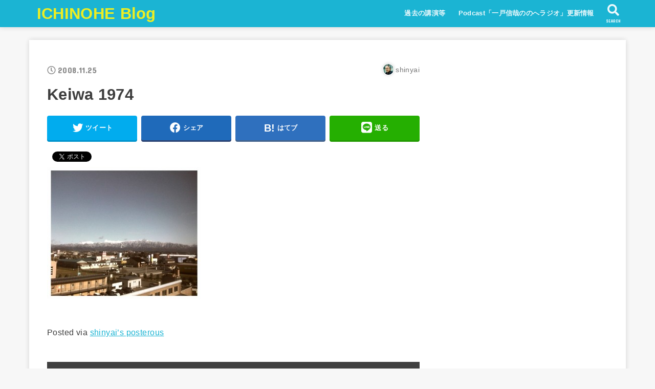

--- FILE ---
content_type: text/html; charset=UTF-8
request_url: https://shinyai.com/2008/11/26/%E6%95%AC%E5%92%8C%E5%AD%A6%E5%9C%92%E5%A4%A7%E5%AD%A6%E3%81%8C%E3%80%8174%E5%B9%B4%E3%81%AB%E3%81%AF%E3%81%99%E3%81%A7%E3%81%AB%E5%AD%98%E5%9C%A8%E3%81%97%E3%81%A6%E3%81%84%E3%81%9F%E3%82%88%E3%81%86/keiwa-1974/
body_size: 19562
content:
<!doctype html>
<html dir="ltr"  prefix="og: http://ogp.me/ns#">

<head>
<meta charset="utf-8">
<meta http-equiv="X-UA-Compatible" content="IE=edge">
<meta name="HandheldFriendly" content="True">
<meta name="MobileOptimized" content="320">
<meta name="viewport" content="width=device-width, initial-scale=1"/>

<link rel="pingback" href="https://shinyai.com/xmlrpc.php">

<title>Keiwa 1974 | ICHINOHE Blog</title>

		<!-- All in One SEO 4.9.3 - aioseo.com -->
	<meta name="description" content="Posted via shinyai&#039;s posterous" />
	<meta name="robots" content="max-image-preview:large" />
	<meta name="author" content="shinyai"/>
	<link rel="canonical" href="https://shinyai.com/2008/11/26/%e6%95%ac%e5%92%8c%e5%ad%a6%e5%9c%92%e5%a4%a7%e5%ad%a6%e3%81%8c%e3%80%8174%e5%b9%b4%e3%81%ab%e3%81%af%e3%81%99%e3%81%a7%e3%81%ab%e5%ad%98%e5%9c%a8%e3%81%97%e3%81%a6%e3%81%84%e3%81%9f%e3%82%88%e3%81%86/keiwa-1974/" />
	<meta name="generator" content="All in One SEO (AIOSEO) 4.9.3" />
		<meta property="og:locale" content="ja_JP" />
		<meta property="og:site_name" content="ICHINOHE Blog" />
		<meta property="og:type" content="article" />
		<meta property="og:title" content="Keiwa 1974 | ICHINOHE Blog" />
		<meta property="og:description" content="Posted via shinyai&#039;s posterous" />
		<meta property="og:url" content="https://shinyai.com/2008/11/26/%e6%95%ac%e5%92%8c%e5%ad%a6%e5%9c%92%e5%a4%a7%e5%ad%a6%e3%81%8c%e3%80%8174%e5%b9%b4%e3%81%ab%e3%81%af%e3%81%99%e3%81%a7%e3%81%ab%e5%ad%98%e5%9c%a8%e3%81%97%e3%81%a6%e3%81%84%e3%81%9f%e3%82%88%e3%81%86/keiwa-1974/" />
		<meta property="og:image" content="https://shinyai.com/wp-content/uploads/2013/03/Keiwa-1974.jpg" />
		<meta property="og:image:secure_url" content="https://shinyai.com/wp-content/uploads/2013/03/Keiwa-1974.jpg" />
		<meta property="og:image:width" content="800" />
		<meta property="og:image:height" content="689" />
		<meta property="article:published_time" content="2013-03-25T19:12:18+00:00" />
		<meta property="article:modified_time" content="2013-03-25T19:12:18+00:00" />
		<meta name="twitter:card" content="summary" />
		<meta name="twitter:title" content="Keiwa 1974 | ICHINOHE Blog" />
		<meta name="twitter:description" content="Posted via shinyai&#039;s posterous" />
		<meta name="twitter:image" content="https://shinyai.com/wp-content/uploads/2013/03/Keiwa-1974.jpg" />
		<!-- All in One SEO -->

<link rel='dns-prefetch' href='//ajax.googleapis.com' />
<link rel='dns-prefetch' href='//fonts.googleapis.com' />
<link rel='dns-prefetch' href='//use.fontawesome.com' />
<link rel='dns-prefetch' href='//www.googletagmanager.com' />
<link rel="alternate" type="application/rss+xml" title="ICHINOHE Blog &raquo; フィード" href="https://shinyai.com/feed/" />
<link rel="alternate" type="application/rss+xml" title="ICHINOHE Blog &raquo; コメントフィード" href="https://shinyai.com/comments/feed/" />
<link rel="alternate" type="application/rss+xml" title="ICHINOHE Blog &raquo; Keiwa 1974 のコメントのフィード" href="https://shinyai.com/2008/11/26/%e6%95%ac%e5%92%8c%e5%ad%a6%e5%9c%92%e5%a4%a7%e5%ad%a6%e3%81%8c%e3%80%8174%e5%b9%b4%e3%81%ab%e3%81%af%e3%81%99%e3%81%a7%e3%81%ab%e5%ad%98%e5%9c%a8%e3%81%97%e3%81%a6%e3%81%84%e3%81%9f%e3%82%88%e3%81%86/keiwa-1974/feed/" />
<link rel="alternate" title="oEmbed (JSON)" type="application/json+oembed" href="https://shinyai.com/wp-json/oembed/1.0/embed?url=https%3A%2F%2Fshinyai.com%2F2008%2F11%2F26%2F%25e6%2595%25ac%25e5%2592%258c%25e5%25ad%25a6%25e5%259c%2592%25e5%25a4%25a7%25e5%25ad%25a6%25e3%2581%258c%25e3%2580%258174%25e5%25b9%25b4%25e3%2581%25ab%25e3%2581%25af%25e3%2581%2599%25e3%2581%25a7%25e3%2581%25ab%25e5%25ad%2598%25e5%259c%25a8%25e3%2581%2597%25e3%2581%25a6%25e3%2581%2584%25e3%2581%259f%25e3%2582%2588%25e3%2581%2586%2Fkeiwa-1974%2F" />
<link rel="alternate" title="oEmbed (XML)" type="text/xml+oembed" href="https://shinyai.com/wp-json/oembed/1.0/embed?url=https%3A%2F%2Fshinyai.com%2F2008%2F11%2F26%2F%25e6%2595%25ac%25e5%2592%258c%25e5%25ad%25a6%25e5%259c%2592%25e5%25a4%25a7%25e5%25ad%25a6%25e3%2581%258c%25e3%2580%258174%25e5%25b9%25b4%25e3%2581%25ab%25e3%2581%25af%25e3%2581%2599%25e3%2581%25a7%25e3%2581%25ab%25e5%25ad%2598%25e5%259c%25a8%25e3%2581%2597%25e3%2581%25a6%25e3%2581%2584%25e3%2581%259f%25e3%2582%2588%25e3%2581%2586%2Fkeiwa-1974%2F&#038;format=xml" />
<style id='wp-img-auto-sizes-contain-inline-css' type='text/css'>
img:is([sizes=auto i],[sizes^="auto," i]){contain-intrinsic-size:3000px 1500px}
/*# sourceURL=wp-img-auto-sizes-contain-inline-css */
</style>
<style id='wp-emoji-styles-inline-css' type='text/css'>

	img.wp-smiley, img.emoji {
		display: inline !important;
		border: none !important;
		box-shadow: none !important;
		height: 1em !important;
		width: 1em !important;
		margin: 0 0.07em !important;
		vertical-align: -0.1em !important;
		background: none !important;
		padding: 0 !important;
	}
/*# sourceURL=wp-emoji-styles-inline-css */
</style>
<style id='wp-block-library-inline-css' type='text/css'>
:root{--wp-block-synced-color:#7a00df;--wp-block-synced-color--rgb:122,0,223;--wp-bound-block-color:var(--wp-block-synced-color);--wp-editor-canvas-background:#ddd;--wp-admin-theme-color:#007cba;--wp-admin-theme-color--rgb:0,124,186;--wp-admin-theme-color-darker-10:#006ba1;--wp-admin-theme-color-darker-10--rgb:0,107,160.5;--wp-admin-theme-color-darker-20:#005a87;--wp-admin-theme-color-darker-20--rgb:0,90,135;--wp-admin-border-width-focus:2px}@media (min-resolution:192dpi){:root{--wp-admin-border-width-focus:1.5px}}.wp-element-button{cursor:pointer}:root .has-very-light-gray-background-color{background-color:#eee}:root .has-very-dark-gray-background-color{background-color:#313131}:root .has-very-light-gray-color{color:#eee}:root .has-very-dark-gray-color{color:#313131}:root .has-vivid-green-cyan-to-vivid-cyan-blue-gradient-background{background:linear-gradient(135deg,#00d084,#0693e3)}:root .has-purple-crush-gradient-background{background:linear-gradient(135deg,#34e2e4,#4721fb 50%,#ab1dfe)}:root .has-hazy-dawn-gradient-background{background:linear-gradient(135deg,#faaca8,#dad0ec)}:root .has-subdued-olive-gradient-background{background:linear-gradient(135deg,#fafae1,#67a671)}:root .has-atomic-cream-gradient-background{background:linear-gradient(135deg,#fdd79a,#004a59)}:root .has-nightshade-gradient-background{background:linear-gradient(135deg,#330968,#31cdcf)}:root .has-midnight-gradient-background{background:linear-gradient(135deg,#020381,#2874fc)}:root{--wp--preset--font-size--normal:16px;--wp--preset--font-size--huge:42px}.has-regular-font-size{font-size:1em}.has-larger-font-size{font-size:2.625em}.has-normal-font-size{font-size:var(--wp--preset--font-size--normal)}.has-huge-font-size{font-size:var(--wp--preset--font-size--huge)}.has-text-align-center{text-align:center}.has-text-align-left{text-align:left}.has-text-align-right{text-align:right}.has-fit-text{white-space:nowrap!important}#end-resizable-editor-section{display:none}.aligncenter{clear:both}.items-justified-left{justify-content:flex-start}.items-justified-center{justify-content:center}.items-justified-right{justify-content:flex-end}.items-justified-space-between{justify-content:space-between}.screen-reader-text{border:0;clip-path:inset(50%);height:1px;margin:-1px;overflow:hidden;padding:0;position:absolute;width:1px;word-wrap:normal!important}.screen-reader-text:focus{background-color:#ddd;clip-path:none;color:#444;display:block;font-size:1em;height:auto;left:5px;line-height:normal;padding:15px 23px 14px;text-decoration:none;top:5px;width:auto;z-index:100000}html :where(.has-border-color){border-style:solid}html :where([style*=border-top-color]){border-top-style:solid}html :where([style*=border-right-color]){border-right-style:solid}html :where([style*=border-bottom-color]){border-bottom-style:solid}html :where([style*=border-left-color]){border-left-style:solid}html :where([style*=border-width]){border-style:solid}html :where([style*=border-top-width]){border-top-style:solid}html :where([style*=border-right-width]){border-right-style:solid}html :where([style*=border-bottom-width]){border-bottom-style:solid}html :where([style*=border-left-width]){border-left-style:solid}html :where(img[class*=wp-image-]){height:auto;max-width:100%}:where(figure){margin:0 0 1em}html :where(.is-position-sticky){--wp-admin--admin-bar--position-offset:var(--wp-admin--admin-bar--height,0px)}@media screen and (max-width:600px){html :where(.is-position-sticky){--wp-admin--admin-bar--position-offset:0px}}

/*# sourceURL=wp-block-library-inline-css */
</style><style id='global-styles-inline-css' type='text/css'>
:root{--wp--preset--aspect-ratio--square: 1;--wp--preset--aspect-ratio--4-3: 4/3;--wp--preset--aspect-ratio--3-4: 3/4;--wp--preset--aspect-ratio--3-2: 3/2;--wp--preset--aspect-ratio--2-3: 2/3;--wp--preset--aspect-ratio--16-9: 16/9;--wp--preset--aspect-ratio--9-16: 9/16;--wp--preset--color--black: #000000;--wp--preset--color--cyan-bluish-gray: #abb8c3;--wp--preset--color--white: #ffffff;--wp--preset--color--pale-pink: #f78da7;--wp--preset--color--vivid-red: #cf2e2e;--wp--preset--color--luminous-vivid-orange: #ff6900;--wp--preset--color--luminous-vivid-amber: #fcb900;--wp--preset--color--light-green-cyan: #7bdcb5;--wp--preset--color--vivid-green-cyan: #00d084;--wp--preset--color--pale-cyan-blue: #8ed1fc;--wp--preset--color--vivid-cyan-blue: #0693e3;--wp--preset--color--vivid-purple: #9b51e0;--wp--preset--gradient--vivid-cyan-blue-to-vivid-purple: linear-gradient(135deg,rgb(6,147,227) 0%,rgb(155,81,224) 100%);--wp--preset--gradient--light-green-cyan-to-vivid-green-cyan: linear-gradient(135deg,rgb(122,220,180) 0%,rgb(0,208,130) 100%);--wp--preset--gradient--luminous-vivid-amber-to-luminous-vivid-orange: linear-gradient(135deg,rgb(252,185,0) 0%,rgb(255,105,0) 100%);--wp--preset--gradient--luminous-vivid-orange-to-vivid-red: linear-gradient(135deg,rgb(255,105,0) 0%,rgb(207,46,46) 100%);--wp--preset--gradient--very-light-gray-to-cyan-bluish-gray: linear-gradient(135deg,rgb(238,238,238) 0%,rgb(169,184,195) 100%);--wp--preset--gradient--cool-to-warm-spectrum: linear-gradient(135deg,rgb(74,234,220) 0%,rgb(151,120,209) 20%,rgb(207,42,186) 40%,rgb(238,44,130) 60%,rgb(251,105,98) 80%,rgb(254,248,76) 100%);--wp--preset--gradient--blush-light-purple: linear-gradient(135deg,rgb(255,206,236) 0%,rgb(152,150,240) 100%);--wp--preset--gradient--blush-bordeaux: linear-gradient(135deg,rgb(254,205,165) 0%,rgb(254,45,45) 50%,rgb(107,0,62) 100%);--wp--preset--gradient--luminous-dusk: linear-gradient(135deg,rgb(255,203,112) 0%,rgb(199,81,192) 50%,rgb(65,88,208) 100%);--wp--preset--gradient--pale-ocean: linear-gradient(135deg,rgb(255,245,203) 0%,rgb(182,227,212) 50%,rgb(51,167,181) 100%);--wp--preset--gradient--electric-grass: linear-gradient(135deg,rgb(202,248,128) 0%,rgb(113,206,126) 100%);--wp--preset--gradient--midnight: linear-gradient(135deg,rgb(2,3,129) 0%,rgb(40,116,252) 100%);--wp--preset--font-size--small: 13px;--wp--preset--font-size--medium: 20px;--wp--preset--font-size--large: 36px;--wp--preset--font-size--x-large: 42px;--wp--preset--spacing--20: 0.44rem;--wp--preset--spacing--30: 0.67rem;--wp--preset--spacing--40: 1rem;--wp--preset--spacing--50: 1.5rem;--wp--preset--spacing--60: 2.25rem;--wp--preset--spacing--70: 3.38rem;--wp--preset--spacing--80: 5.06rem;--wp--preset--shadow--natural: 6px 6px 9px rgba(0, 0, 0, 0.2);--wp--preset--shadow--deep: 12px 12px 50px rgba(0, 0, 0, 0.4);--wp--preset--shadow--sharp: 6px 6px 0px rgba(0, 0, 0, 0.2);--wp--preset--shadow--outlined: 6px 6px 0px -3px rgb(255, 255, 255), 6px 6px rgb(0, 0, 0);--wp--preset--shadow--crisp: 6px 6px 0px rgb(0, 0, 0);}:where(.is-layout-flex){gap: 0.5em;}:where(.is-layout-grid){gap: 0.5em;}body .is-layout-flex{display: flex;}.is-layout-flex{flex-wrap: wrap;align-items: center;}.is-layout-flex > :is(*, div){margin: 0;}body .is-layout-grid{display: grid;}.is-layout-grid > :is(*, div){margin: 0;}:where(.wp-block-columns.is-layout-flex){gap: 2em;}:where(.wp-block-columns.is-layout-grid){gap: 2em;}:where(.wp-block-post-template.is-layout-flex){gap: 1.25em;}:where(.wp-block-post-template.is-layout-grid){gap: 1.25em;}.has-black-color{color: var(--wp--preset--color--black) !important;}.has-cyan-bluish-gray-color{color: var(--wp--preset--color--cyan-bluish-gray) !important;}.has-white-color{color: var(--wp--preset--color--white) !important;}.has-pale-pink-color{color: var(--wp--preset--color--pale-pink) !important;}.has-vivid-red-color{color: var(--wp--preset--color--vivid-red) !important;}.has-luminous-vivid-orange-color{color: var(--wp--preset--color--luminous-vivid-orange) !important;}.has-luminous-vivid-amber-color{color: var(--wp--preset--color--luminous-vivid-amber) !important;}.has-light-green-cyan-color{color: var(--wp--preset--color--light-green-cyan) !important;}.has-vivid-green-cyan-color{color: var(--wp--preset--color--vivid-green-cyan) !important;}.has-pale-cyan-blue-color{color: var(--wp--preset--color--pale-cyan-blue) !important;}.has-vivid-cyan-blue-color{color: var(--wp--preset--color--vivid-cyan-blue) !important;}.has-vivid-purple-color{color: var(--wp--preset--color--vivid-purple) !important;}.has-black-background-color{background-color: var(--wp--preset--color--black) !important;}.has-cyan-bluish-gray-background-color{background-color: var(--wp--preset--color--cyan-bluish-gray) !important;}.has-white-background-color{background-color: var(--wp--preset--color--white) !important;}.has-pale-pink-background-color{background-color: var(--wp--preset--color--pale-pink) !important;}.has-vivid-red-background-color{background-color: var(--wp--preset--color--vivid-red) !important;}.has-luminous-vivid-orange-background-color{background-color: var(--wp--preset--color--luminous-vivid-orange) !important;}.has-luminous-vivid-amber-background-color{background-color: var(--wp--preset--color--luminous-vivid-amber) !important;}.has-light-green-cyan-background-color{background-color: var(--wp--preset--color--light-green-cyan) !important;}.has-vivid-green-cyan-background-color{background-color: var(--wp--preset--color--vivid-green-cyan) !important;}.has-pale-cyan-blue-background-color{background-color: var(--wp--preset--color--pale-cyan-blue) !important;}.has-vivid-cyan-blue-background-color{background-color: var(--wp--preset--color--vivid-cyan-blue) !important;}.has-vivid-purple-background-color{background-color: var(--wp--preset--color--vivid-purple) !important;}.has-black-border-color{border-color: var(--wp--preset--color--black) !important;}.has-cyan-bluish-gray-border-color{border-color: var(--wp--preset--color--cyan-bluish-gray) !important;}.has-white-border-color{border-color: var(--wp--preset--color--white) !important;}.has-pale-pink-border-color{border-color: var(--wp--preset--color--pale-pink) !important;}.has-vivid-red-border-color{border-color: var(--wp--preset--color--vivid-red) !important;}.has-luminous-vivid-orange-border-color{border-color: var(--wp--preset--color--luminous-vivid-orange) !important;}.has-luminous-vivid-amber-border-color{border-color: var(--wp--preset--color--luminous-vivid-amber) !important;}.has-light-green-cyan-border-color{border-color: var(--wp--preset--color--light-green-cyan) !important;}.has-vivid-green-cyan-border-color{border-color: var(--wp--preset--color--vivid-green-cyan) !important;}.has-pale-cyan-blue-border-color{border-color: var(--wp--preset--color--pale-cyan-blue) !important;}.has-vivid-cyan-blue-border-color{border-color: var(--wp--preset--color--vivid-cyan-blue) !important;}.has-vivid-purple-border-color{border-color: var(--wp--preset--color--vivid-purple) !important;}.has-vivid-cyan-blue-to-vivid-purple-gradient-background{background: var(--wp--preset--gradient--vivid-cyan-blue-to-vivid-purple) !important;}.has-light-green-cyan-to-vivid-green-cyan-gradient-background{background: var(--wp--preset--gradient--light-green-cyan-to-vivid-green-cyan) !important;}.has-luminous-vivid-amber-to-luminous-vivid-orange-gradient-background{background: var(--wp--preset--gradient--luminous-vivid-amber-to-luminous-vivid-orange) !important;}.has-luminous-vivid-orange-to-vivid-red-gradient-background{background: var(--wp--preset--gradient--luminous-vivid-orange-to-vivid-red) !important;}.has-very-light-gray-to-cyan-bluish-gray-gradient-background{background: var(--wp--preset--gradient--very-light-gray-to-cyan-bluish-gray) !important;}.has-cool-to-warm-spectrum-gradient-background{background: var(--wp--preset--gradient--cool-to-warm-spectrum) !important;}.has-blush-light-purple-gradient-background{background: var(--wp--preset--gradient--blush-light-purple) !important;}.has-blush-bordeaux-gradient-background{background: var(--wp--preset--gradient--blush-bordeaux) !important;}.has-luminous-dusk-gradient-background{background: var(--wp--preset--gradient--luminous-dusk) !important;}.has-pale-ocean-gradient-background{background: var(--wp--preset--gradient--pale-ocean) !important;}.has-electric-grass-gradient-background{background: var(--wp--preset--gradient--electric-grass) !important;}.has-midnight-gradient-background{background: var(--wp--preset--gradient--midnight) !important;}.has-small-font-size{font-size: var(--wp--preset--font-size--small) !important;}.has-medium-font-size{font-size: var(--wp--preset--font-size--medium) !important;}.has-large-font-size{font-size: var(--wp--preset--font-size--large) !important;}.has-x-large-font-size{font-size: var(--wp--preset--font-size--x-large) !important;}
/*# sourceURL=global-styles-inline-css */
</style>

<style id='classic-theme-styles-inline-css' type='text/css'>
/*! This file is auto-generated */
.wp-block-button__link{color:#fff;background-color:#32373c;border-radius:9999px;box-shadow:none;text-decoration:none;padding:calc(.667em + 2px) calc(1.333em + 2px);font-size:1.125em}.wp-block-file__button{background:#32373c;color:#fff;text-decoration:none}
/*# sourceURL=/wp-includes/css/classic-themes.min.css */
</style>
<link rel='stylesheet' id='contact-form-7-css' href='https://shinyai.com/wp-content/plugins/contact-form-7/includes/css/styles.css?ver=5.1.6' type='text/css' media='all' />
<link rel='stylesheet' id='yyi_rinker_stylesheet-css' href='https://shinyai.com/wp-content/plugins/yyi-rinker/css/style.css?v=1.11.1' type='text/css' media='all' />
<link rel='stylesheet' id='stk_style-css' href='https://shinyai.com/wp-content/themes/jstork19/style.css?ver=1.4.1' type='text/css' media='all' />
<link rel='stylesheet' id='stk_child-style-css' href='https://shinyai.com/wp-content/themes/jstork19_custom/style.css' type='text/css' media='all' />
<link rel='stylesheet' id='gf_font-css' href='https://fonts.googleapis.com/css?family=Concert+One&#038;display=swap' type='text/css' media='all' />
<link rel='stylesheet' id='fontawesome-css' href='https://use.fontawesome.com/releases/v5.13.0/css/all.css' type='text/css' media='all' />
<link rel='stylesheet' id='__EPYT__style-css' href='https://shinyai.com/wp-content/plugins/youtube-embed-plus/styles/ytprefs.min.css?ver=14.2.4' type='text/css' media='all' />
<style id='__EPYT__style-inline-css' type='text/css'>

                .epyt-gallery-thumb {
                        width: 33.333%;
                }
                
/*# sourceURL=__EPYT__style-inline-css */
</style>
<script type="text/javascript" src="https://ajax.googleapis.com/ajax/libs/jquery/1.12.4/jquery.min.js?ver=1.12.4" id="jquery-js"></script>
<script type="text/javascript" src="https://shinyai.com/wp-content/plugins/yyi-rinker/js/event-tracking.js?v=1.11.1" id="yyi_rinker_event_tracking_script-js"></script>
<script type="text/javascript" id="__ytprefs__-js-extra">
/* <![CDATA[ */
var _EPYT_ = {"ajaxurl":"https://shinyai.com/wp-admin/admin-ajax.php","security":"a633bedc2f","gallery_scrolloffset":"20","eppathtoscripts":"https://shinyai.com/wp-content/plugins/youtube-embed-plus/scripts/","eppath":"https://shinyai.com/wp-content/plugins/youtube-embed-plus/","epresponsiveselector":"[\"iframe.__youtube_prefs__\",\"iframe[src*='youtube.com']\",\"iframe[src*='youtube-nocookie.com']\",\"iframe[data-ep-src*='youtube.com']\",\"iframe[data-ep-src*='youtube-nocookie.com']\",\"iframe[data-ep-gallerysrc*='youtube.com']\"]","epdovol":"1","version":"14.2.4","evselector":"iframe.__youtube_prefs__[src], iframe[src*=\"youtube.com/embed/\"], iframe[src*=\"youtube-nocookie.com/embed/\"]","ajax_compat":"","maxres_facade":"eager","ytapi_load":"light","pause_others":"","stopMobileBuffer":"1","facade_mode":"1","not_live_on_channel":""};
//# sourceURL=__ytprefs__-js-extra
/* ]]> */
</script>
<script type="text/javascript" src="https://shinyai.com/wp-content/plugins/youtube-embed-plus/scripts/ytprefs.min.js?ver=14.2.4" id="__ytprefs__-js"></script>
<link rel="https://api.w.org/" href="https://shinyai.com/wp-json/" /><link rel="alternate" title="JSON" type="application/json" href="https://shinyai.com/wp-json/wp/v2/media/6275" /><link rel="EditURI" type="application/rsd+xml" title="RSD" href="https://shinyai.com/xmlrpc.php?rsd" />

<link rel='shortlink' href='https://shinyai.com/?p=6275' />

<!-- Powered by AdSense-Deluxe WordPress Plugin v0.8 - http://www.acmetech.com/blog/adsense-deluxe/ -->
<meta name="generator" content="Site Kit by Google 1.171.0" /><!-- Global site tag (gtag.js) -->
<script async src="https://www.googletagmanager.com/gtag/js?id=G-G4491DV0ZD"></script>
<script>
  window.dataLayer = window.dataLayer || [];
  function gtag(){dataLayer.push(arguments);}
  gtag('js', new Date());
  gtag('config', 'G-XXXXXXXXXX');
</script>


<!-- Open Graph Meta Data by WP-Open-Graph plugin-->
<meta property="og:site_name" content="ICHINOHE Blog" />
<meta property="og:locale" content="ja" />
<meta property="og:type" content="article" />
<meta property="og:image:width" content="800" />
<meta property="og:image:height" content="689" />
<meta property="og:image" content="https://shinyai.com/wp-content/uploads/2013/03/Keiwa-1974.jpg" />
<meta property="og:title" content="Keiwa 1974" />
<meta property="og:url" content="https://shinyai.com/2008/11/26/%e6%95%ac%e5%92%8c%e5%ad%a6%e5%9c%92%e5%a4%a7%e5%ad%a6%e3%81%8c%e3%80%8174%e5%b9%b4%e3%81%ab%e3%81%af%e3%81%99%e3%81%a7%e3%81%ab%e5%ad%98%e5%9c%a8%e3%81%97%e3%81%a6%e3%81%84%e3%81%9f%e3%82%88%e3%81%86/keiwa-1974/" />
<meta property="og:description" content="Posted via shinyai&#8217;s posterous" />
<!-- /Open Graph Meta Data -->
<style>
.yyi-rinker-images {
    display: flex;
    justify-content: center;
    align-items: center;
    position: relative;

}
div.yyi-rinker-image img.yyi-rinker-main-img.hidden {
    display: none;
}

.yyi-rinker-images-arrow {
    cursor: pointer;
    position: absolute;
    top: 50%;
    display: block;
    margin-top: -11px;
    opacity: 0.6;
    width: 22px;
}

.yyi-rinker-images-arrow-left{
    left: -10px;
}
.yyi-rinker-images-arrow-right{
    right: -10px;
}

.yyi-rinker-images-arrow-left.hidden {
    display: none;
}

.yyi-rinker-images-arrow-right.hidden {
    display: none;
}
div.yyi-rinker-contents.yyi-rinker-design-tate  div.yyi-rinker-box{
    flex-direction: column;
}

div.yyi-rinker-contents.yyi-rinker-design-slim div.yyi-rinker-box .yyi-rinker-links {
    flex-direction: column;
}

div.yyi-rinker-contents.yyi-rinker-design-slim div.yyi-rinker-info {
    width: 100%;
}

div.yyi-rinker-contents.yyi-rinker-design-slim .yyi-rinker-title {
    text-align: center;
}

div.yyi-rinker-contents.yyi-rinker-design-slim .yyi-rinker-links {
    text-align: center;
}
div.yyi-rinker-contents.yyi-rinker-design-slim .yyi-rinker-image {
    margin: auto;
}

div.yyi-rinker-contents.yyi-rinker-design-slim div.yyi-rinker-info ul.yyi-rinker-links li {
	align-self: stretch;
}
div.yyi-rinker-contents.yyi-rinker-design-slim div.yyi-rinker-box div.yyi-rinker-info {
	padding: 0;
}
div.yyi-rinker-contents.yyi-rinker-design-slim div.yyi-rinker-box {
	flex-direction: column;
	padding: 14px 5px 0;
}

.yyi-rinker-design-slim div.yyi-rinker-box div.yyi-rinker-info {
	text-align: center;
}

.yyi-rinker-design-slim div.price-box span.price {
	display: block;
}

div.yyi-rinker-contents.yyi-rinker-design-slim div.yyi-rinker-info div.yyi-rinker-title a{
	font-size:16px;
}

div.yyi-rinker-contents.yyi-rinker-design-slim ul.yyi-rinker-links li.amazonkindlelink:before,  div.yyi-rinker-contents.yyi-rinker-design-slim ul.yyi-rinker-links li.amazonlink:before,  div.yyi-rinker-contents.yyi-rinker-design-slim ul.yyi-rinker-links li.rakutenlink:before, div.yyi-rinker-contents.yyi-rinker-design-slim ul.yyi-rinker-links li.yahoolink:before, div.yyi-rinker-contents.yyi-rinker-design-slim ul.yyi-rinker-links li.mercarilink:before {
	font-size:12px;
}

div.yyi-rinker-contents.yyi-rinker-design-slim ul.yyi-rinker-links li a {
	font-size: 13px;
}
.entry-content ul.yyi-rinker-links li {
	padding: 0;
}

div.yyi-rinker-contents .yyi-rinker-attention.attention_desing_right_ribbon {
    width: 89px;
    height: 91px;
    position: absolute;
    top: -1px;
    right: -1px;
    left: auto;
    overflow: hidden;
}

div.yyi-rinker-contents .yyi-rinker-attention.attention_desing_right_ribbon span {
    display: inline-block;
    width: 146px;
    position: absolute;
    padding: 4px 0;
    left: -13px;
    top: 12px;
    text-align: center;
    font-size: 12px;
    line-height: 24px;
    -webkit-transform: rotate(45deg);
    transform: rotate(45deg);
    box-shadow: 0 1px 3px rgba(0, 0, 0, 0.2);
}

div.yyi-rinker-contents .yyi-rinker-attention.attention_desing_right_ribbon {
    background: none;
}
.yyi-rinker-attention.attention_desing_right_ribbon .yyi-rinker-attention-after,
.yyi-rinker-attention.attention_desing_right_ribbon .yyi-rinker-attention-before{
display:none;
}
div.yyi-rinker-use-right_ribbon div.yyi-rinker-title {
    margin-right: 2rem;
}

				</style><style type="text/css">
body, #breadcrumb li a::after{ color: #3E3E3E;}
a, #breadcrumb li.bc_homelink a::before, .author_sns li a::before,.widget li a:after,.np-post-list.prev a::before, .np-post-list.next a::after, .footer-links li a:before{ color: #1bb4d3;}
a:hover{ color: #E69B9B;}

.article-footer .post-categories li a { background-color: #1bb4d3;  border-color:#1bb4d3;}
.article-footer .post-categories li a:hover{ background-color: #E69B9B;  border-color:#E69B9B;}
.article-footer .post-categories.tags a{ color:#1bb4d3;}
.article-footer .post-categories.tags a:hover{ color: #E69B9B;}
#header, .bgnormal #inner-header{ background: #1bb4d3;}
#site__logo a{ color: #eeee22;}
#header, #ul__g_nav a, .nav_btn{ color: #edf9fc;}
@media only screen and (min-width: 768px) {
	#ul__g_nav .sub-menu { background: #666666;}
	#ul__g_nav .sub-menu a{ color: #f7f7f7;}
}

#inner-content, #breadcrumb, .entry-content blockquote:before, .entry-content blockquote:after, .archives-list.simple-list .post-list a,.cbox.type_simple,.cbox.type_simple .box_title .span__box_title, .accordion_content{ background-color: #ffffff;}
.wp-block-group.alignfull:not(.has-background) { background-color: #ffffff;}

.entry-content h2:not(.is-style-stylenone),.widgettitle,.homeadd_wrap h2,.accordion::before,
ul.wpp-list li a:before,#toc_container .toc_number { background-color: #1bb4d3; color: #ffffff;}

.entry-content h3:not(.is-style-stylenone),.entry-content h4:not(.is-style-stylenone),.cat_postlist .catttl,.archive-title,
.h_boader .entry-content h2:not(.is-style-stylenone),.h_boader .homeadd_wrap h2{ border-color: #1bb4d3;}
.h_balloon .entry-content h2:not(.is-style-stylenone):after,.h_balloon .homeadd_wrap h2:not(.is-style-stylenone):after{ border-top-color: #1bb4d3;}
.entry-content ul li:before, #toc_container .toc_title::before{ color: #1bb4d3;}
.entry-content ol > li:before{ background-color: #1bb4d3; border-color: #1bb4d3;  color: #ffffff;}

#container .cat-name,.related_article .ttl:before{ background-color: #fcee21; color:  #3e3e3e;}
.btn-wrap a, .wp-block-button.is-style-normal a, .wp-block-button.is-style-fill .wp-block-button__link:not(.has-background):not(.has-text-color){ background-color: #1bb4d3;border-color: #1bb4d3;}
.btn-wrap a:hover, .wp-block-button.is-style-normal a:hover, .widget .btn-wrap:not(.simple) a:hover{ color: #1bb4d3;border-color: #1bb4d3;}
.btn-wrap.simple a, .wp-block-button.is-style-simple a, .wp-block-button.is-style-outline .wp-block-button__link:not(.has-background):not(.has-text-color),
.pagination a, .pagination span,.page-links a{ border-color: #1bb4d3; color: #1bb4d3;}
.btn-wrap.simple a:hover, .wp-block-button.is-style-simple a:hover, .pagination .current,.pagination .current:hover,.page-links ul > li > span,.pagination a:hover,.pagination a:focus,.page-links a:hover,.page-links a:focus,.accordionBtn{ background-color: #1bb4d3;}
.accordionBtn.active{ background-color: #E69B9B;}

#top_carousel a, .slick-prev:before, .slick-next:before, .slick-dots li button:before{color: #444444;}
#sidebar1, .widget:not(.widget_text) a{ color: #3e3e3e;}
.bgfull #footer-top, .cta-inner{ background-color: #666666; color: #CACACA;}
.footer a,#footer-top a{ color: #f7f7f7;}
#footer-top .widgettitle{ color: #CACACA;}
.bgfull #footer, .bgnormal #footer #inner-footer { background-color: #666666; color: #CACACA;}
.wp-block-stk-plugin-faq .faq_title::before{ background-color: #3E3E3E;}
.newmark::before{ background-color: #ff6347;}
</style>
<script async src="https://pagead2.googlesyndication.com/pagead/js/adsbygoogle.js?client=ca-pub-5810883545373272"
     crossorigin="anonymous"></script>
<!-- BEGIN: WP Social Bookmarking Light HEAD --><script>
    (function (d, s, id) {
        var js, fjs = d.getElementsByTagName(s)[0];
        if (d.getElementById(id)) return;
        js = d.createElement(s);
        js.id = id;
        js.src = "//connect.facebook.net/ja_JP/sdk.js#xfbml=1&version=v2.7";
        fjs.parentNode.insertBefore(js, fjs);
    }(document, 'script', 'facebook-jssdk'));
</script>
<style type="text/css">.wp_social_bookmarking_light{
    border: 0 !important;
    padding: 0 !important;
    margin: 0 !important;
}
.wp_social_bookmarking_light div{
    float: left !important;
    border: 0 !important;
    padding: 0 !important;
    margin: 0 5px 0px 0 !important;
    height: 23px !important;
    text-indent: 0 !important;
}
.wp_social_bookmarking_light img{
    border: 0 !important;
    padding: 0;
    margin: 0;
    vertical-align: top !important;
}
.wp_social_bookmarking_light_clear{
    clear: both !important;
}
.wsbl_twitter{
    width: 100px;
}
</style>
<!-- END: WP Social Bookmarking Light HEAD -->
</head>

<body class="attachment wp-singular attachment-template-default single single-attachment postid-6275 attachmentid-6275 attachment-jpeg wp-embed-responsive wp-theme-jstork19 wp-child-theme-jstork19_custom bgfull">

<div id="container">


<header id="header" class="header">
<div id="inner-header" class="wrap">


<div id="site__logo" class="fs_m">

	
		<p class="h1 text none_gf"><a href="https://shinyai.com" rel="nofollow">ICHINOHE Blog</a></p>
	
</div>

<nav id="g_nav" class="menu-header-container"><ul id="ul__g_nav" class="menu"><li id="menu-item-8565" class="menu-item menu-item-type-post_type menu-item-object-page menu-item-8565"><a href="https://shinyai.com/lectures/">過去の講演等</a></li>
<li id="menu-item-9732" class="menu-item menu-item-type-post_type menu-item-object-page menu-item-9732"><a href="https://shinyai.com/podcast%e3%80%8c%e4%b8%80%e6%88%b8%e4%bf%a1%e5%93%89%e3%81%ae%e3%81%ae%e3%81%b8%e3%83%a9%e3%82%b8%e3%82%aa%e3%80%8d%e6%9b%b4%e6%96%b0%e6%83%85%e5%a0%b1/">Podcast「一戸信哉ののへラジオ」更新情報</a></li>
</ul></nav>

<a href="#searchbox" data-remodal-target="searchbox" class="nav_btn search_btn"><span class="text gf">search</span></a>

<a href="#spnavi" data-remodal-target="spnavi" class="nav_btn menu_btn"><span class="text gf">menu</span></a>



</div>
</header>













<div id="content">
<div id="inner-content" class="fadeIn wrap">

<main id="main">
<article id="post-6275" class="post-6275 attachment type-attachment status-inherit hentry article">
<header class="article-header entry-header">
<p class="byline entry-meta vcard cf">


<time class="time__date gf entry-date updated" datetime="2008-11-25">2008.11.25</time>
<span class="writer name author"><img alt='' src='https://secure.gravatar.com/avatar/609a1998cffd159f1134cd0e4367074f3e693d4b9f064bd73e160356c5bab053?s=30&#038;d=mm&#038;r=g' srcset='https://secure.gravatar.com/avatar/609a1998cffd159f1134cd0e4367074f3e693d4b9f064bd73e160356c5bab053?s=60&#038;d=mm&#038;r=g 2x' class='avatar avatar-30 photo' height='30' width='30' decoding='async'/><span class="fn">shinyai</span></span>
</p>

<h1 class="entry-title single-title" itemprop="headline" rel="bookmark">Keiwa 1974</h1>

<div class="sns_btn">
<ul>

<li class="twitter"> 
<a target="blank" href="//twitter.com/intent/tweet?url=https%3A%2F%2Fshinyai.com%2F2008%2F11%2F26%2F%25e6%2595%25ac%25e5%2592%258c%25e5%25ad%25a6%25e5%259c%2592%25e5%25a4%25a7%25e5%25ad%25a6%25e3%2581%258c%25e3%2580%258174%25e5%25b9%25b4%25e3%2581%25ab%25e3%2581%25af%25e3%2581%2599%25e3%2581%25a7%25e3%2581%25ab%25e5%25ad%2598%25e5%259c%25a8%25e3%2581%2597%25e3%2581%25a6%25e3%2581%2584%25e3%2581%259f%25e3%2582%2588%25e3%2581%2586%2Fkeiwa-1974%2F&text=Keiwa+1974&tw_p=tweetbutton" onclick="window.open(this.href, 'tweetwindow', 'width=550, height=450,personalbar=0,toolbar=0,scrollbars=1,resizable=1'); return false;"><span class="text">ツイート</span><span class="count"></span></a>
</li>

<li class="facebook">
<a href="//www.facebook.com/sharer.php?src=bm&u=https%3A%2F%2Fshinyai.com%2F2008%2F11%2F26%2F%25e6%2595%25ac%25e5%2592%258c%25e5%25ad%25a6%25e5%259c%2592%25e5%25a4%25a7%25e5%25ad%25a6%25e3%2581%258c%25e3%2580%258174%25e5%25b9%25b4%25e3%2581%25ab%25e3%2581%25af%25e3%2581%2599%25e3%2581%25a7%25e3%2581%25ab%25e5%25ad%2598%25e5%259c%25a8%25e3%2581%2597%25e3%2581%25a6%25e3%2581%2584%25e3%2581%259f%25e3%2582%2588%25e3%2581%2586%2Fkeiwa-1974%2F&t=Keiwa+1974" onclick="javascript:window.open(this.href, '', 'menubar=no,toolbar=no,resizable=yes,scrollbars=yes,height=300,width=600');return false;"><span class="text">シェア</span><span class="count"></span></a>
</li>

<li class="hatebu">       
<a href="//b.hatena.ne.jp/add?mode=confirm&url=https://shinyai.com/2008/11/26/%e6%95%ac%e5%92%8c%e5%ad%a6%e5%9c%92%e5%a4%a7%e5%ad%a6%e3%81%8c%e3%80%8174%e5%b9%b4%e3%81%ab%e3%81%af%e3%81%99%e3%81%a7%e3%81%ab%e5%ad%98%e5%9c%a8%e3%81%97%e3%81%a6%e3%81%84%e3%81%9f%e3%82%88%e3%81%86/keiwa-1974/&title=Keiwa+1974" onclick="window.open(this.href, 'HBwindow', 'width=600, height=400, menubar=no, toolbar=no, scrollbars=yes'); return false;" target="_blank"><span class="text">はてブ</span><span class="count"></span></a>
</li>

<li class="line">
<a href="//line.me/R/msg/text/?Keiwa+1974%0Ahttps%3A%2F%2Fshinyai.com%2F2008%2F11%2F26%2F%25e6%2595%25ac%25e5%2592%258c%25e5%25ad%25a6%25e5%259c%2592%25e5%25a4%25a7%25e5%25ad%25a6%25e3%2581%258c%25e3%2580%258174%25e5%25b9%25b4%25e3%2581%25ab%25e3%2581%25af%25e3%2581%2599%25e3%2581%25a7%25e3%2581%25ab%25e5%25ad%2598%25e5%259c%25a8%25e3%2581%2597%25e3%2581%25a6%25e3%2581%2584%25e3%2581%259f%25e3%2582%2588%25e3%2581%2586%2Fkeiwa-1974%2F" target="_blank"><span class="text">送る</span></a>
</li>


</ul>
</div></header>

<section class="entry-content cf">



<div class='wp_social_bookmarking_light'>        <div class="wsbl_facebook_like"><div id="fb-root"></div><fb:like href="https://shinyai.com/2008/11/26/%e6%95%ac%e5%92%8c%e5%ad%a6%e5%9c%92%e5%a4%a7%e5%ad%a6%e3%81%8c%e3%80%8174%e5%b9%b4%e3%81%ab%e3%81%af%e3%81%99%e3%81%a7%e3%81%ab%e5%ad%98%e5%9c%a8%e3%81%97%e3%81%a6%e3%81%84%e3%81%9f%e3%82%88%e3%81%86/keiwa-1974/" layout="button_count" action="like" width="100" share="false" show_faces="false" ></fb:like></div>        <div class="wsbl_twitter"><a href="https://twitter.com/share" class="twitter-share-button" data-url="https://shinyai.com/2008/11/26/%e6%95%ac%e5%92%8c%e5%ad%a6%e5%9c%92%e5%a4%a7%e5%ad%a6%e3%81%8c%e3%80%8174%e5%b9%b4%e3%81%ab%e3%81%af%e3%81%99%e3%81%a7%e3%81%ab%e5%ad%98%e5%9c%a8%e3%81%97%e3%81%a6%e3%81%84%e3%81%9f%e3%82%88%e3%81%86/keiwa-1974/" data-text="Keiwa 1974" data-via="shinyai" data-lang="ja">Tweet</a></div></div>
<br class='wp_social_bookmarking_light_clear' />
<p class="attachment"><a href='https://shinyai.com/wp-content/uploads/2013/03/Keiwa-1974.jpg'><img decoding="async" width="300" height="258" src="https://shinyai.com/wp-content/uploads/2013/03/Keiwa-1974-300x258.jpg" class="attachment-medium size-medium" alt="Keiwa 1974" srcset="https://shinyai.com/wp-content/uploads/2013/03/Keiwa-1974-300x258.jpg 300w, https://shinyai.com/wp-content/uploads/2013/03/Keiwa-1974-348x300.jpg 348w, https://shinyai.com/wp-content/uploads/2013/03/Keiwa-1974-500x430.jpg 500w, https://shinyai.com/wp-content/uploads/2013/03/Keiwa-1974.jpg 800w" sizes="(max-width: 300px) 100vw, 300px" /></a></p>
<p>Posted via <a href="http://shinyai.posterous.com/keiwa-1974">shinyai&#8217;s posterous</a></p>



</section>


<div class="fb-likebtn" style="background-image: url();">

<div class="inner">
	<p class="like_text gf">FOLLOW</p>

			
	<a class="followbtn btn_facebook" href="https://www.facebook.com/ichinoheblog/" target="_blank">facebook</a>
	
			<a class="followbtn btn_twitter" href="https://twitter.com/shinyai" target="_blank">Twitter</a>
		
		

</div>
</div>

<div class="sharewrap">
<div class="sns_btn">
<ul>

<li class="twitter"> 
<a target="blank" href="//twitter.com/intent/tweet?url=https%3A%2F%2Fshinyai.com%2F2008%2F11%2F26%2F%25e6%2595%25ac%25e5%2592%258c%25e5%25ad%25a6%25e5%259c%2592%25e5%25a4%25a7%25e5%25ad%25a6%25e3%2581%258c%25e3%2580%258174%25e5%25b9%25b4%25e3%2581%25ab%25e3%2581%25af%25e3%2581%2599%25e3%2581%25a7%25e3%2581%25ab%25e5%25ad%2598%25e5%259c%25a8%25e3%2581%2597%25e3%2581%25a6%25e3%2581%2584%25e3%2581%259f%25e3%2582%2588%25e3%2581%2586%2Fkeiwa-1974%2F&text=Keiwa+1974&tw_p=tweetbutton" onclick="window.open(this.href, 'tweetwindow', 'width=550, height=450,personalbar=0,toolbar=0,scrollbars=1,resizable=1'); return false;"><span class="text">ツイート</span><span class="count"></span></a>
</li>

<li class="facebook">
<a href="//www.facebook.com/sharer.php?src=bm&u=https%3A%2F%2Fshinyai.com%2F2008%2F11%2F26%2F%25e6%2595%25ac%25e5%2592%258c%25e5%25ad%25a6%25e5%259c%2592%25e5%25a4%25a7%25e5%25ad%25a6%25e3%2581%258c%25e3%2580%258174%25e5%25b9%25b4%25e3%2581%25ab%25e3%2581%25af%25e3%2581%2599%25e3%2581%25a7%25e3%2581%25ab%25e5%25ad%2598%25e5%259c%25a8%25e3%2581%2597%25e3%2581%25a6%25e3%2581%2584%25e3%2581%259f%25e3%2582%2588%25e3%2581%2586%2Fkeiwa-1974%2F&t=Keiwa+1974" onclick="javascript:window.open(this.href, '', 'menubar=no,toolbar=no,resizable=yes,scrollbars=yes,height=300,width=600');return false;"><span class="text">シェア</span><span class="count"></span></a>
</li>

<li class="hatebu">       
<a href="//b.hatena.ne.jp/add?mode=confirm&url=https://shinyai.com/2008/11/26/%e6%95%ac%e5%92%8c%e5%ad%a6%e5%9c%92%e5%a4%a7%e5%ad%a6%e3%81%8c%e3%80%8174%e5%b9%b4%e3%81%ab%e3%81%af%e3%81%99%e3%81%a7%e3%81%ab%e5%ad%98%e5%9c%a8%e3%81%97%e3%81%a6%e3%81%84%e3%81%9f%e3%82%88%e3%81%86/keiwa-1974/&title=Keiwa+1974" onclick="window.open(this.href, 'HBwindow', 'width=600, height=400, menubar=no, toolbar=no, scrollbars=yes'); return false;" target="_blank"><span class="text">はてブ</span><span class="count"></span></a>
</li>

<li class="line">
<a href="//line.me/R/msg/text/?Keiwa+1974%0Ahttps%3A%2F%2Fshinyai.com%2F2008%2F11%2F26%2F%25e6%2595%25ac%25e5%2592%258c%25e5%25ad%25a6%25e5%259c%2592%25e5%25a4%25a7%25e5%25ad%25a6%25e3%2581%258c%25e3%2580%258174%25e5%25b9%25b4%25e3%2581%25ab%25e3%2581%25af%25e3%2581%2599%25e3%2581%25a7%25e3%2581%25ab%25e5%25ad%2598%25e5%259c%25a8%25e3%2581%2597%25e3%2581%25a6%25e3%2581%2584%25e3%2581%259f%25e3%2582%2588%25e3%2581%2586%2Fkeiwa-1974%2F" target="_blank"><span class="text">送る</span></a>
</li>


</ul>
</div></div>




	<div id="respond" class="comment-respond">
		<h3 id="reply-title" class="comment-reply-title">コメントを残す <small><a rel="nofollow" id="cancel-comment-reply-link" href="/2008/11/26/%E6%95%AC%E5%92%8C%E5%AD%A6%E5%9C%92%E5%A4%A7%E5%AD%A6%E3%81%8C%E3%80%8174%E5%B9%B4%E3%81%AB%E3%81%AF%E3%81%99%E3%81%A7%E3%81%AB%E5%AD%98%E5%9C%A8%E3%81%97%E3%81%A6%E3%81%84%E3%81%9F%E3%82%88%E3%81%86/keiwa-1974/#respond" style="display:none;">コメントをキャンセル</a></small></h3><form action="https://shinyai.com/wp-comments-post.php" method="post" id="commentform" class="comment-form"><p class="comment-notes"><span id="email-notes">メールアドレスが公開されることはありません。</span> <span class="required-field-message"><span class="required">※</span> が付いている欄は必須項目です</span></p><p class="comment-form-comment"><label for="comment">コメント <span class="required">※</span></label> <textarea id="comment" name="comment" cols="45" rows="8" maxlength="65525" required></textarea></p><p class="comment-form-author"><label for="author">名前 <span class="required">※</span></label> <input id="author" name="author" type="text" value="" size="30" maxlength="245" autocomplete="name" required /></p>
<p class="comment-form-email"><label for="email">メール <span class="required">※</span></label> <input id="email" name="email" type="email" value="" size="30" maxlength="100" aria-describedby="email-notes" autocomplete="email" required /></p>
<p class="comment-form-url"><label for="url">サイト</label> <input id="url" name="url" type="url" value="" size="30" maxlength="200" autocomplete="url" /></p>
<p class="comment-form-cookies-consent"><input id="wp-comment-cookies-consent" name="wp-comment-cookies-consent" type="checkbox" value="yes" /> <label for="wp-comment-cookies-consent">次回のコメントで使用するためブラウザーに自分の名前、メールアドレス、サイトを保存する。</label></p>
<p class="form-submit"><input name="submit" type="submit" id="submit" class="submit" value="コメントを送信" /> <input type='hidden' name='comment_post_ID' value='6275' id='comment_post_ID' />
<input type='hidden' name='comment_parent' id='comment_parent' value='0' />
</p><p style="display: none;"><input type="hidden" id="akismet_comment_nonce" name="akismet_comment_nonce" value="afdb5d9457" /></p><p style="display: none !important;" class="akismet-fields-container" data-prefix="ak_"><label>&#916;<textarea name="ak_hp_textarea" cols="45" rows="8" maxlength="100"></textarea></label><input type="hidden" id="ak_js_1" name="ak_js" value="54"/><script>document.getElementById( "ak_js_1" ).setAttribute( "value", ( new Date() ).getTime() );</script></p></form>	</div><!-- #respond -->
	
</article>

<div id="single_foot">

<div id="np-post">

</div>

			
	<div id="related-box" class="original-related">
	    <h2 class="related-h h_ttl"><span class="gf">RECOMMEND</span></h2>
				<ul>

				<li class="related_newpost__li">
		    <a href="https://shinyai.com/2010/12/27/%e4%bb%8a%e8%b2%b7%e3%81%86%e3%81%b9%e3%81%8dcanon%e3%81%ae%e3%82%a4%e3%83%b3%e3%82%af%e3%82%b8%e3%82%a7%e3%83%83%e3%83%88%e3%83%97%e3%83%aa%e3%83%b3%e3%82%bf%e3%82%92%e6%a4%9c%e8%a8%8e/">
				<figure class="eyecatch">
				<img src="https://shinyai.com/wp-content/themes/jstork19/images/noimg.png">				<span class="osusume-label cat-name cat-id-359">パソコン・インターネット</span>				</figure>
				<time class="time__date gf">2010.12.27</time>				<div class="ttl">今買うべきCanonのインクジェットプリンタを検討</div>
			</a>
		</li>
				<li class="related_newpost__li">
		    <a href="https://shinyai.com/2007/02/14/%e4%ba%ab%e4%bf%9d%e3%83%bb%e5%af%9b%e6%b0%b8%e3%81%ae%e9%9b%9b/">
				<figure class="eyecatch">
				<img src="https://shinyai.com/wp-content/themes/jstork19/images/noimg.png">				<span class="osusume-label cat-name cat-id-184">Niigata</span>				</figure>
				<time class="time__date gf">2007.02.14</time>				<div class="ttl">享保・寛永の雛</div>
			</a>
		</li>
				<li class="related_newpost__li">
		    <a href="https://shinyai.com/2012/04/29/smartpet/">
				<figure class="eyecatch">
				<img src="https://shinyai.com/wp-content/themes/jstork19/images/noimg.png">				<span class="osusume-label cat-name cat-id-390">iPhone/iPad</span>				</figure>
				<time class="time__date gf">2012.04.29</time>				<div class="ttl">iPhoneが顔になる「スマートペット」</div>
			</a>
		</li>
				<li class="related_newpost__li">
		    <a href="https://shinyai.com/2008/08/20/%e3%80%8c%e3%81%93%e3%81%ae%e4%b8%96%e3%80%8d%e3%81%a8%e3%80%8c%e3%81%82%e3%81%ae%e4%b8%96%e3%80%8d%e3%81%ae%e6%96%ad%e7%b5%b6%e3%81%a8iphone/">
				<figure class="eyecatch">
				<img src="https://shinyai.com/wp-content/themes/jstork19/images/noimg.png">				<span class="osusume-label cat-name cat-id-21">naoya</span>				</figure>
				<time class="time__date gf">2008.08.20</time>				<div class="ttl">「この世」と「あの世」の断絶とiPhone</div>
			</a>
		</li>
				<li class="related_newpost__li">
		    <a href="https://shinyai.com/2009/01/14/%e3%83%8d%e3%83%91%e3%83%bc%e3%83%ab%ef%bc%9a1%e6%97%a516%e6%99%82%e9%96%93%e5%81%9c%e9%9b%bb%e3%81%a8%e3%81%84%e3%81%86%e9%81%8e%e9%85%b7%e3%81%aa%e7%8a%b6%e6%85%8b%e3%81%ab/">
				<figure class="eyecatch">
				<img width="400" height="300" src="https://shinyai.com/wp-content/uploads/2013/03/Asan-Load-Shedding-night.jpg" class="attachment-oc-post-thum size-oc-post-thum wp-post-image" alt="Asan Load Shedding night" decoding="async" loading="lazy" srcset="https://shinyai.com/wp-content/uploads/2013/03/Asan-Load-Shedding-night.jpg 1024w, https://shinyai.com/wp-content/uploads/2013/03/Asan-Load-Shedding-night-300x225.jpg 300w, https://shinyai.com/wp-content/uploads/2013/03/Asan-Load-Shedding-night-400x300.jpg 400w, https://shinyai.com/wp-content/uploads/2013/03/Asan-Load-Shedding-night-500x375.jpg 500w" sizes="auto, (max-width: 400px) 100vw, 400px" />				<span class="osusume-label cat-name cat-id-50">Nepal</span>				</figure>
				<time class="time__date gf undo">2013.03.26</time>				<div class="ttl">ネパール：1日16時間停電という過酷な状態に</div>
			</a>
		</li>
				<li class="related_newpost__li">
		    <a href="https://shinyai.com/2009/02/23/%e4%b8%80%e6%b3%8a%e4%ba%8c%e9%a3%9f%e3%81%ae%e3%81%94%e6%8b%9b%e5%be%85%ef%bc%9a%e6%96%b0%e6%bd%9f%e5%b8%82%e3%81%ae%e9%ad%85%e5%8a%9b%e3%82%92%e6%ba%80%e5%96%ab%e3%81%99%e3%82%8b%e4%bd%93%e9%a8%93/">
				<figure class="eyecatch">
				<img src="https://shinyai.com/wp-content/themes/jstork19/images/noimg.png">				<span class="osusume-label cat-name cat-id-184">Niigata</span>				</figure>
				<time class="time__date gf">2009.02.23</time>				<div class="ttl">一泊二食のご招待：新潟市の魅力を満喫する体験型滞在プログラム</div>
			</a>
		</li>
				<li class="related_newpost__li">
		    <a href="https://shinyai.com/2007/09/26/italkmidnight-talk-in-aglio-shimotakaido-1/">
				<figure class="eyecatch">
				<img width="200" height="300" src="https://shinyai.com/wp-content/uploads/2013/03/Aglio-Shimotakaido.jpg" class="attachment-oc-post-thum size-oc-post-thum wp-post-image" alt="Aglio, Shimotakaido" decoding="async" loading="lazy" srcset="https://shinyai.com/wp-content/uploads/2013/03/Aglio-Shimotakaido.jpg 683w, https://shinyai.com/wp-content/uploads/2013/03/Aglio-Shimotakaido-200x300.jpg 200w, https://shinyai.com/wp-content/uploads/2013/03/Aglio-Shimotakaido-333x500.jpg 333w" sizes="auto, (max-width: 200px) 100vw, 200px" />				<span class="osusume-label cat-name cat-id-373">Podcast</span>				</figure>
				<time class="time__date gf undo">2013.03.26</time>				<div class="ttl">[italk]Midnight Talk in Aglio, Shimotakaido 1</div>
			</a>
		</li>
				<li class="related_newpost__li">
		    <a href="https://shinyai.com/2007/04/24/emobile/">
				<figure class="eyecatch">
				<img src="https://shinyai.com/wp-content/themes/jstork19/images/noimg.png">				<span class="osusume-label cat-name cat-id-359">パソコン・インターネット</span>				</figure>
				<time class="time__date gf undo">2012.09.23</time>				<div class="ttl">イー・モバイル、札幌/仙台/福岡/北九州で今夏前よりサービスを開始</div>
			</a>
		</li>
		
			</ul>
	    	</div>
	  
	  	

</div>
</main>

<div id="sidebar1" class="sidebar" role="complementary"><div style='float:left;'><script type="text/javascript"><!--
		google_ad_client = "2384511779";
		google_ad_width = 120;
		google_ad_height = 600;
		google_ad_format = "120x600_as";
		google_ad_type = "text_image";
		google_ad_channel ="";
		google_color_border = "000000";
		google_color_link = "0000FF";
		google_color_bg = "FFFFFF";
		google_color_text = "000000";
		google_color_url = "008000";
		google_ui_features = "rc:0";
		//--></script>
		<script type="text/javascript"
		src="http://pagead2.googlesyndication.com/pagead/show_ads.js">
		</script></div><div style='clear:left;'></div><div id="text-5" class="widget widget_text">			<div class="textwidget"><!-- Rakuten Widget FROM HERE --><script type="text/javascript">rakuten_design="slide";rakuten_affiliateId="07635a41.ea856fec.0f04a42a.a45468a6";rakuten_items="ctsmatch";rakuten_genreId=0;rakuten_size="148x600";rakuten_target="_blank";rakuten_theme="gray";rakuten_border="off";rakuten_auto_mode="on";rakuten_genre_title="off";rakuten_recommend="on";rakuten_ver="20100708";</script><script type="text/javascript" src="http://xml.affiliate.rakuten.co.jp/widget/js/rakuten_widget.js"></script><!-- Rakuten Widget TO HERE --></div>
		</div></div></div>
</div>


<div id="breadcrumb" class="breadcrumb fadeIn cf"><div class="wrap"><ul itemscope itemtype="http://schema.org/BreadcrumbList"><li itemprop="itemListElement" itemscope itemtype="http://schema.org/ListItem" class="bc_homelink"><a itemprop="item" href="https://shinyai.com/"><span itemprop="name"> HOME</span></a><meta itemprop="position" content="1" /></li><li itemprop="itemListElement" itemscope itemtype="http://schema.org/ListItem" class="bc_posttitle"><span itemprop="name">Keiwa 1974</span><meta itemprop="position" content="3" /></li></ul></div></div>
<div class="remodal spnavi" data-remodal-id="spnavi" data-remodal-options="hashTracking:false">
<button data-remodal-action="close" class="remodal-close"><span class="text gf">CLOSE</span></button>
<div id="text-3" class="widget widget_text"><h4 class="widgettitle gf"><span>Twitter</span></h4>			<div class="textwidget"><a href="https://twitter.com/shinyai" class="twitter-follow-button" data-show-count="false" data-lang="ja">@shinyaiをフォロー</a>
<script>!function(d,s,id){var js,fjs=d.getElementsByTagName(s)[0];if(!d.getElementById(id)){js=d.createElement(s);js.id=id;js.src="//platform.twitter.com/widgets.js";fjs.parentNode.insertBefore(js,fjs);}}(document,"script","twitter-wjs");</script></div>
		</div><div style='float:left;'><script type="text/javascript"><!--
		google_ad_client = "2384511779";
		google_ad_width = 300;
		google_ad_height = 250;
		google_ad_format = "300x250_as";
		google_ad_type = "text_image";
		google_ad_channel ="";
		google_color_border = "000000";
		google_color_link = "0000FF";
		google_color_bg = "FFFFFF";
		google_color_text = "000000";
		google_color_url = "008000";
		google_ui_features = "rc:0";
		//--></script>
		<script type="text/javascript"
		src="http://pagead2.googlesyndication.com/pagead/show_ads.js">
		</script></div><div style='clear:left;'></div><div id="text-2" class="widget widget_text"><h4 class="widgettitle gf"><span>Facebook</span></h4>			<div class="textwidget"><iframe src="//www.facebook.com/plugins/subscribe.php?href=https%3A%2F%2Fwww.facebook.com%2Fshinyai&amp;layout=box_count&amp;show_faces=true&amp;colorscheme=light&amp;font&amp;width=200" scrolling="no" frameborder="0" style="border:none; overflow:hidden; width:100%;" allowTransparency="true"></iframe></div>
		</div><div id="text-8" class="widget widget_text"><h4 class="widgettitle gf"><span>AppBank Store</span></h4>			<div class="textwidget"><a href="http://px.a8.net/svt/ejp?a8mat=25XUD3+18NJ5E+2SLY+BYT9D" target="_blank">
<img border="0" width="300" height="250" alt="" src="http://www20.a8.net/svt/bgt?aid=130909431075&wid=001&eno=01&mid=s00000013039002010000&mc=1"></a>
<img border="0" width="1" height="1" src="http://www10.a8.net/0.gif?a8mat=25XUD3+18NJ5E+2SLY+BYT9D" alt=""></div>
		</div><div id="recent-posts-2" class="widget widget_recent_entries"><h4 class="widgettitle gf"><span>最近の投稿</span></h4>			<ul>
								
				<li>
					<a href="https://shinyai.com/2025/10/01/vol-276-%e4%bd%90%e6%b8%a1%e3%81%ae%ef%bd%a2%e3%83%9e%e3%83%aa%e3%82%a2%e8%a6%b3%e9%9f%b3%ef%bd%a3%e3%81%ae%e3%81%aa%e3%81%9e/" title="Vol. 276 佐渡の｢マリア観音｣のなぞ">
						<div class="ttl">Vol. 276 佐渡の｢マリア観音｣のなぞ</div>
											</a>
				</li>
								
				<li>
					<a href="https://shinyai.com/2025/09/28/vol-275-%e4%bd%90%e6%b8%a1%e9%87%91%e5%b1%b1%e3%81%ab%e3%81%84%e3%81%8d%e3%81%9f%e6%bd%9c%e4%bc%8f%e3%82%ad%e3%83%aa%e3%82%b7%e3%82%bf%e3%83%b3%e3%81%ae%e8%b6%b3%e8%b7%a1/" title="Vol. 275 佐渡金山にいきた潜伏キリシタンの足跡">
						<div class="ttl">Vol. 275 佐渡金山にいきた潜伏キリシタンの足跡</div>
											</a>
				</li>
								
				<li>
					<a href="https://shinyai.com/2025/04/21/vol-274-%e6%9f%8f%e5%b4%8e%e5%88%88%e7%be%bd%e5%8e%9f%e7%99%ba%e3%81%ae%ef%bd%a2%e5%86%8d%e7%a8%bc%e5%83%8d%ef%bd%a3%e3%81%a8%e4%bd%8f%e6%b0%91%e6%8a%95%e7%a5%a8%e3%81%af%e3%80%81%e3%81%97%e3%82%83/" title="Vol. 274 柏崎刈羽原発の｢再稼働｣と住民投票(は、しゃべりにくい)">
						<div class="ttl">Vol. 274 柏崎刈羽原発の｢再稼働｣と住民投票(は、しゃべりにくい)</div>
											</a>
				</li>
								
				<li>
					<a href="https://shinyai.com/2025/03/18/vol-273-%e8%b6%8a%e5%be%8c%e7%b7%9a%e4%b8%8a%e6%89%80%e9%a7%85%e3%81%af%e3%80%81%e6%9c%9d%e3%81%ae%e9%ab%98%e6%a0%a1%e7%94%9f%e3%81%ae%e9%80%9a%e5%ad%a6%e3%83%ab%e3%83%bc%e3%83%88%e3%82%92%e5%a4%89/" title="Vol. 273 越後線上所駅は、朝の高校生の通学ルートを変えた？">
						<div class="ttl">Vol. 273 越後線上所駅は、朝の高校生の通学ルートを変えた？</div>
											</a>
				</li>
								
				<li>
					<a href="https://shinyai.com/2025/03/17/vol-272-%e6%96%b0%e6%bd%9f%e3%81%a7%e3%81%af%ef%bd%a2%e3%81%9f%e3%81%93%ef%bd%a3%e3%82%92%ef%bd%a2%e5%b2%a9%e6%9c%ac%ef%bd%a3%e3%81%a8%e3%82%88%e3%81%b6%ef%bc%9f/" title="Vol. 272 新潟では｢たこ｣を｢岩本｣とよぶ？">
						<div class="ttl">Vol. 272 新潟では｢たこ｣を｢岩本｣とよぶ？</div>
											</a>
				</li>
							</ul>
			</div><div id="tag_cloud-2" class="widget widget_tag_cloud"><h4 class="widgettitle gf"><span>タグ</span></h4><div class="tagcloud"><a href="https://shinyai.com/tag/am/" class="tag-cloud-link tag-link-1277 tag-link-position-1" style="font-size: 16.699029126214pt;" aria-label="AM (454個の項目)">AM</a>
<a href="https://shinyai.com/tag/blog-2/" class="tag-cloud-link tag-link-801 tag-link-position-2" style="font-size: 16.427184466019pt;" aria-label="blog (435個の項目)">blog</a>
<a href="https://shinyai.com/tag/book/" class="tag-cloud-link tag-link-876 tag-link-position-3" style="font-size: 13.844660194175pt;" aria-label="book (283個の項目)">book</a>
<a href="https://shinyai.com/tag/facebook/" class="tag-cloud-link tag-link-1819 tag-link-position-4" style="font-size: 13.436893203883pt;" aria-label="Facebook (261個の項目)">Facebook</a>
<a href="https://shinyai.com/tag/flickr/" class="tag-cloud-link tag-link-1810 tag-link-position-5" style="font-size: 13.165048543689pt;" aria-label="Flickr (250個の項目)">Flickr</a>
<a href="https://shinyai.com/tag/google/" class="tag-cloud-link tag-link-1817 tag-link-position-6" style="font-size: 11.26213592233pt;" aria-label="google (181個の項目)">google</a>
<a href="https://shinyai.com/tag/im/" class="tag-cloud-link tag-link-1524 tag-link-position-7" style="font-size: 10.582524271845pt;" aria-label="IM (161個の項目)">IM</a>
<a href="https://shinyai.com/tag/iphone/" class="tag-cloud-link tag-link-393 tag-link-position-8" style="font-size: 10.174757281553pt;" aria-label="iphone (152個の項目)">iphone</a>
<a href="https://shinyai.com/tag/japan/" class="tag-cloud-link tag-link-1394 tag-link-position-9" style="font-size: 13.300970873786pt;" aria-label="Japan (258個の項目)">Japan</a>
<a href="https://shinyai.com/tag/keiwa/" class="tag-cloud-link tag-link-838 tag-link-position-10" style="font-size: 10.446601941748pt;" aria-label="keiwa (156個の項目)">keiwa</a>
<a href="https://shinyai.com/tag/media-2/" class="tag-cloud-link tag-link-877 tag-link-position-11" style="font-size: 11.669902912621pt;" aria-label="media (196個の項目)">media</a>
<a href="https://shinyai.com/tag/news/" class="tag-cloud-link tag-link-1844 tag-link-position-12" style="font-size: 10.174757281553pt;" aria-label="news (151個の項目)">news</a>
<a href="https://shinyai.com/tag/niigata-2/" class="tag-cloud-link tag-link-811 tag-link-position-13" style="font-size: 9.7669902912621pt;" aria-label="niigata (141個の項目)">niigata</a>
<a href="https://shinyai.com/tag/ny/" class="tag-cloud-link tag-link-821 tag-link-position-14" style="font-size: 16.019417475728pt;" aria-label="NY (406個の項目)">NY</a>
<a href="https://shinyai.com/tag/photo/" class="tag-cloud-link tag-link-871 tag-link-position-15" style="font-size: 10.446601941748pt;" aria-label="photo (158個の項目)">photo</a>
<a href="https://shinyai.com/tag/shinyai/" class="tag-cloud-link tag-link-1236 tag-link-position-16" style="font-size: 13.300970873786pt;" aria-label="shinyai (255個の項目)">shinyai</a>
<a href="https://shinyai.com/tag/twitter/" class="tag-cloud-link tag-link-1811 tag-link-position-17" style="font-size: 16.699029126214pt;" aria-label="twitter (457個の項目)">twitter</a>
<a href="https://shinyai.com/tag/us/" class="tag-cloud-link tag-link-863 tag-link-position-18" style="font-size: 14.52427184466pt;" aria-label="us (316個の項目)">us</a>
<a href="https://shinyai.com/tag/youtube/" class="tag-cloud-link tag-link-892 tag-link-position-19" style="font-size: 12.485436893204pt;" aria-label="youtube (223個の項目)">youtube</a>
<a href="https://shinyai.com/tag/%e3%82%a2%e3%83%97%e3%83%aa/" class="tag-cloud-link tag-link-1508 tag-link-position-20" style="font-size: 9.7669902912621pt;" aria-label="アプリ (141個の項目)">アプリ</a>
<a href="https://shinyai.com/tag/%e3%82%a4%e3%83%99%e3%83%b3%e3%83%88/" class="tag-cloud-link tag-link-1160 tag-link-position-21" style="font-size: 12.349514563107pt;" aria-label="イベント (220個の項目)">イベント</a>
<a href="https://shinyai.com/tag/%e3%82%b3%e3%83%9f%e3%83%a5%e3%83%8b%e3%83%86%e3%82%a3/" class="tag-cloud-link tag-link-1527 tag-link-position-22" style="font-size: 8.9514563106796pt;" aria-label="コミュニティ (121個の項目)">コミュニティ</a>
<a href="https://shinyai.com/tag/%e3%82%bd%e3%83%bc%e3%82%b7%e3%83%a3%e3%83%ab%e3%83%a1%e3%83%87%e3%82%a3%e3%82%a2/" class="tag-cloud-link tag-link-993 tag-link-position-23" style="font-size: 12.21359223301pt;" aria-label="ソーシャルメディア (212個の項目)">ソーシャルメディア</a>
<a href="https://shinyai.com/tag/%e3%83%86%e3%83%ac%e3%83%93/" class="tag-cloud-link tag-link-974 tag-link-position-24" style="font-size: 9.495145631068pt;" aria-label="テレビ (135個の項目)">テレビ</a>
<a href="https://shinyai.com/tag/%e3%83%93%e3%83%87%e3%82%aa/" class="tag-cloud-link tag-link-1188 tag-link-position-25" style="font-size: 8.9514563106796pt;" aria-label="ビデオ (122個の項目)">ビデオ</a>
<a href="https://shinyai.com/tag/%e3%83%96%e3%83%ad%e3%82%b0/" class="tag-cloud-link tag-link-1441 tag-link-position-26" style="font-size: 18.466019417476pt;" aria-label="ブログ (620個の項目)">ブログ</a>
<a href="https://shinyai.com/tag/%e3%83%a1%e3%83%87%e3%82%a3%e3%82%a2/" class="tag-cloud-link tag-link-1356 tag-link-position-27" style="font-size: 15.339805825243pt;" aria-label="メディア (358個の項目)">メディア</a>
<a href="https://shinyai.com/tag/%e4%b8%ad%e5%9b%bd/" class="tag-cloud-link tag-link-1102 tag-link-position-28" style="font-size: 8pt;" aria-label="中国 (104個の項目)">中国</a>
<a href="https://shinyai.com/tag/%e5%86%99%e7%9c%9f/" class="tag-cloud-link tag-link-953 tag-link-position-29" style="font-size: 16.563106796117pt;" aria-label="写真 (450個の項目)">写真</a>
<a href="https://shinyai.com/tag/%e5%8b%95%e7%94%bb/" class="tag-cloud-link tag-link-891 tag-link-position-30" style="font-size: 13.300970873786pt;" aria-label="動画 (254個の項目)">動画</a>
<a href="https://shinyai.com/tag/%e5%a4%a7%e5%ad%a6/" class="tag-cloud-link tag-link-1818 tag-link-position-31" style="font-size: 18.330097087379pt;" aria-label="大学 (604個の項目)">大学</a>
<a href="https://shinyai.com/tag/%e6%95%99%e8%82%b2/" class="tag-cloud-link tag-link-480 tag-link-position-32" style="font-size: 8.9514563106796pt;" aria-label="教育 (122個の項目)">教育</a>
<a href="https://shinyai.com/tag/%e6%95%ac%e5%92%8c/" class="tag-cloud-link tag-link-1049 tag-link-position-33" style="font-size: 15.067961165049pt;" aria-label="敬和 (345個の項目)">敬和</a>
<a href="https://shinyai.com/tag/%e6%95%ac%e5%92%8c%e5%ad%a6%e5%9c%92%e5%a4%a7%e5%ad%a6/" class="tag-cloud-link tag-link-1815 tag-link-position-34" style="font-size: 13.844660194175pt;" aria-label="敬和学園大学 (278個の項目)">敬和学園大学</a>
<a href="https://shinyai.com/tag/%e6%96%b0%e6%bd%9f/" class="tag-cloud-link tag-link-1816 tag-link-position-35" style="font-size: 18.466019417476pt;" aria-label="新潟 (617個の項目)">新潟</a>
<a href="https://shinyai.com/tag/%e6%96%b0%e6%bd%9f%e5%b8%82/" class="tag-cloud-link tag-link-949 tag-link-position-36" style="font-size: 10.038834951456pt;" aria-label="新潟市 (147個の項目)">新潟市</a>
<a href="https://shinyai.com/tag/%e6%96%b0%e7%99%ba%e7%94%b0/" class="tag-cloud-link tag-link-923 tag-link-position-37" style="font-size: 9.631067961165pt;" aria-label="新発田 (136個の項目)">新発田</a>
<a href="https://shinyai.com/tag/%e6%96%b0%e8%81%9e/" class="tag-cloud-link tag-link-557 tag-link-position-38" style="font-size: 11.126213592233pt;" aria-label="新聞 (177個の項目)">新聞</a>
<a href="https://shinyai.com/tag/%e6%97%a5%e6%9c%ac/" class="tag-cloud-link tag-link-1395 tag-link-position-39" style="font-size: 19.145631067961pt;" aria-label="日本 (698個の項目)">日本</a>
<a href="https://shinyai.com/tag/%e6%98%a0%e5%83%8f/" class="tag-cloud-link tag-link-1374 tag-link-position-40" style="font-size: 10.446601941748pt;" aria-label="映像 (159個の項目)">映像</a>
<a href="https://shinyai.com/tag/%e6%9c%ac/" class="tag-cloud-link tag-link-915 tag-link-position-41" style="font-size: 22pt;" aria-label="本 (1,124個の項目)">本</a>
<a href="https://shinyai.com/tag/%e6%9d%b1%e4%ba%ac/" class="tag-cloud-link tag-link-940 tag-link-position-42" style="font-size: 13.708737864078pt;" aria-label="東京 (272個の項目)">東京</a>
<a href="https://shinyai.com/tag/%e7%a8%9a%e5%86%85/" class="tag-cloud-link tag-link-1814 tag-link-position-43" style="font-size: 10.174757281553pt;" aria-label="稚内 (150個の項目)">稚内</a>
<a href="https://shinyai.com/tag/%e9%9d%92%e6%a3%ae/" class="tag-cloud-link tag-link-1813 tag-link-position-44" style="font-size: 8.5436893203883pt;" aria-label="青森 (114個の項目)">青森</a>
<a href="https://shinyai.com/tag/%e9%ab%98%e6%a0%a1/" class="tag-cloud-link tag-link-1038 tag-link-position-45" style="font-size: 8.2718446601942pt;" aria-label="高校 (108個の項目)">高校</a></div>
</div><div id="search-2" class="widget widget_search"><form role="search" method="get" class="searchform" action="https://shinyai.com/">
				<label>
					<span class="screen-reader-text">検索:</span>
					<input type="search" class="searchform_input" placeholder="検索&hellip;" value="" name="s" />
				</label>
				<button type="submit" class="searchsubmit"></button>
			</form></div><div id="categories-2" class="widget widget_categories"><h4 class="widgettitle gf"><span>カテゴリー</span></h4><form action="https://shinyai.com" method="get"><label class="screen-reader-text" for="cat">カテゴリー</label><select  name='cat' id='cat' class='postform'>
	<option value='-1'>カテゴリーを選択</option>
	<option class="level-0" value="934">android</option>
	<option class="level-0" value="800">Blog</option>
	<option class="level-0" value="13">China</option>
	<option class="level-0" value="798">Event</option>
	<option class="level-0" value="1096">evernote</option>
	<option class="level-0" value="725">Facebook</option>
	<option class="level-0" value="84">Flickr</option>
	<option class="level-0" value="469">google</option>
	<option class="level-0" value="812">google+</option>
	<option class="level-0" value="28">Hong Kong</option>
	<option class="level-0" value="962">instagram</option>
	<option class="level-0" value="1088">instagram images</option>
	<option class="level-0" value="390">iPhone/iPad</option>
	<option class="level-0" value="364">Keiwa演習</option>
	<option class="level-0" value="31">Korea</option>
	<option class="level-0" value="263">Law</option>
	<option class="level-0" value="1163">LINE</option>
	<option class="level-0" value="1790">Malaysia</option>
	<option class="level-0" value="556">Media</option>
	<option class="level-0" value="21">naoya</option>
	<option class="level-0" value="1110">naver</option>
	<option class="level-0" value="50">Nepal</option>
	<option class="level-0" value="184">Niigata</option>
	<option class="level-0" value="1074">NSMC</option>
	<option class="level-0" value="715">Photowalk</option>
	<option class="level-0" value="373">Podcast</option>
	<option class="level-0" value="435">PR by ブログタイムズ</option>
	<option class="level-0" value="1003">singapore</option>
	<option class="level-0" value="759">socialmedia</option>
	<option class="level-0" value="1893">Taiwan</option>
	<option class="level-0" value="67">Tokyo</option>
	<option class="level-0" value="1103">tumblr</option>
	<option class="level-0" value="283">twitter</option>
	<option class="level-0" value="1919">Vietnam</option>
	<option class="level-0" value="239">Wii</option>
	<option class="level-0" value="954">wordpress</option>
	<option class="level-0" value="1048">Yahoo</option>
	<option class="level-0" value="947">Youtube</option>
	<option class="level-0" value="354">おすすめサイト</option>
	<option class="level-0" value="365">ウェブログ・ココログ関連</option>
	<option class="level-0" value="361">グルメ・クッキング</option>
	<option class="level-0" value="362">ニュース</option>
	<option class="level-0" value="359">パソコン・インターネット</option>
	<option class="level-0" value="1959">八重山</option>
	<option class="level-0" value="1099">北海道</option>
	<option class="level-0" value="538">大学</option>
	<option class="level-0" value="1833">子育て</option>
	<option class="level-0" value="351">学問・資格</option>
	<option class="level-0" value="353">広告宣伝・マーケティング</option>
	<option class="level-0" value="970">情報セキュリティ</option>
	<option class="level-0" value="368">情報教育</option>
	<option class="level-0" value="367">携帯・デジカメ</option>
	<option class="level-0" value="363">敬和学園大学</option>
	<option class="level-0" value="378">文化・芸術</option>
	<option class="level-0" value="371">新潟</option>
	<option class="level-0" value="1912">新潟名産</option>
	<option class="level-0" value="1696">新潟日報モア</option>
	<option class="level-0" value="358">旅行・地域</option>
	<option class="level-0" value="360">日記・コラム・つぶやき</option>
	<option class="level-0" value="366">映画・テレビ</option>
	<option class="level-0" value="355">書籍・雑誌</option>
	<option class="level-0" value="1">未分類</option>
	<option class="level-0" value="1779">松山</option>
	<option class="level-0" value="357">稚内</option>
	<option class="level-0" value="350">稚内北星学園大学</option>
	<option class="level-0" value="369">経済・政治・国際</option>
	<option class="level-0" value="352">芸能・アイドル</option>
	<option class="level-0" value="1019">訃報</option>
	<option class="level-0" value="370">趣味</option>
	<option class="level-0" value="356">青森</option>
	<option class="level-0" value="391">音楽</option>
</select>
</form><script type="text/javascript">
/* <![CDATA[ */

( ( dropdownId ) => {
	const dropdown = document.getElementById( dropdownId );
	function onSelectChange() {
		setTimeout( () => {
			if ( 'escape' === dropdown.dataset.lastkey ) {
				return;
			}
			if ( dropdown.value && parseInt( dropdown.value ) > 0 && dropdown instanceof HTMLSelectElement ) {
				dropdown.parentElement.submit();
			}
		}, 250 );
	}
	function onKeyUp( event ) {
		if ( 'Escape' === event.key ) {
			dropdown.dataset.lastkey = 'escape';
		} else {
			delete dropdown.dataset.lastkey;
		}
	}
	function onClick() {
		delete dropdown.dataset.lastkey;
	}
	dropdown.addEventListener( 'keyup', onKeyUp );
	dropdown.addEventListener( 'click', onClick );
	dropdown.addEventListener( 'change', onSelectChange );
})( "cat" );

//# sourceURL=WP_Widget_Categories%3A%3Awidget
/* ]]> */
</script>
</div><div id="calendar-2" class="widget widget_calendar"><div id="calendar_wrap" class="calendar_wrap"><table id="wp-calendar" class="wp-calendar-table">
	<caption>2026年1月</caption>
	<thead>
	<tr>
		<th scope="col" aria-label="月曜日">月</th>
		<th scope="col" aria-label="火曜日">火</th>
		<th scope="col" aria-label="水曜日">水</th>
		<th scope="col" aria-label="木曜日">木</th>
		<th scope="col" aria-label="金曜日">金</th>
		<th scope="col" aria-label="土曜日">土</th>
		<th scope="col" aria-label="日曜日">日</th>
	</tr>
	</thead>
	<tbody>
	<tr>
		<td colspan="3" class="pad">&nbsp;</td><td>1</td><td>2</td><td>3</td><td>4</td>
	</tr>
	<tr>
		<td>5</td><td>6</td><td>7</td><td>8</td><td>9</td><td>10</td><td>11</td>
	</tr>
	<tr>
		<td>12</td><td>13</td><td>14</td><td>15</td><td>16</td><td>17</td><td>18</td>
	</tr>
	<tr>
		<td>19</td><td>20</td><td>21</td><td>22</td><td>23</td><td>24</td><td>25</td>
	</tr>
	<tr>
		<td>26</td><td>27</td><td>28</td><td>29</td><td>30</td><td id="today">31</td>
		<td class="pad" colspan="1">&nbsp;</td>
	</tr>
	</tbody>
	</table><nav aria-label="前と次の月" class="wp-calendar-nav">
		<span class="wp-calendar-nav-prev"><a href="https://shinyai.com/2025/10/">&laquo; 10月</a></span>
		<span class="pad">&nbsp;</span>
		<span class="wp-calendar-nav-next">&nbsp;</span>
	</nav></div></div><div id="text-7" class="widget widget_text"><h4 class="widgettitle gf"><span>Instagram</span></h4>			<div class="textwidget"><style>.ig-b- { display: inline-block; }
.ig-b- img { visibility: hidden; }
.ig-b-:hover { background-position: 0 -60px; } .ig-b-:active { background-position: 0 -120px; }
.ig-b-v-24 { width: 137px; height: 24px; background: url(//badges.instagram.com/static/images/ig-badge-view-sprite-24.png) no-repeat 0 0; }
@media only screen and (-webkit-min-device-pixel-ratio: 2), only screen and (min--moz-device-pixel-ratio: 2), only screen and (-o-min-device-pixel-ratio: 2 / 1), only screen and (min-device-pixel-ratio: 2), only screen and (min-resolution: 192dpi), only screen and (min-resolution: 2dppx) {
.ig-b-v-24 { background-image: url(//badges.instagram.com/static/images/ig-badge-view-sprite-24@2x.png); background-size: 160px 178px; } }</style>
<a href="http://instagram.com/shinyai?ref=badge" class="ig-b- ig-b-v-24"><img src="//badges.instagram.com/static/images/ig-badge-view-24.png" alt="Instagram" /></a></div>
		</div><div id="meta-2" class="widget widget_meta"><h4 class="widgettitle gf"><span>メタ情報</span></h4>
		<ul>
						<li><a href="https://shinyai.com/wp-login.php">ログイン</a></li>
			<li><a href="https://shinyai.com/feed/">投稿フィード</a></li>
			<li><a href="https://shinyai.com/comments/feed/">コメントフィード</a></li>

			<li><a href="https://ja.wordpress.org/">WordPress.org</a></li>
		</ul>

		</div><button data-remodal-action="close" class="remodal-close"><span class="text gf">CLOSE</span></button>
</div>

<div class="remodal searchbox" data-remodal-id="searchbox" data-remodal-options="hashTracking:false">
<div class="search cf"><form role="search" method="get" class="searchform" action="https://shinyai.com/">
				<label>
					<span class="screen-reader-text">検索:</span>
					<input type="search" class="searchform_input" placeholder="検索&hellip;" value="" name="s" />
				</label>
				<button type="submit" class="searchsubmit"></button>
			</form></div>
<button data-remodal-action="close" class="remodal-close"><span class="text gf">CLOSE</span></button>
</div>


<footer id="footer" class="footer">
	<div id="inner-footer" class="inner wrap cf">

		
						
	
		<div id="footer-bottom">
						<p class="source-org copyright">&copy;Copyright2026 <a href="https://shinyai.com/" rel="nofollow">ICHINOHE Blog</a>.All Rights Reserved.</p>
		</div>
	</div>
</footer>
</div>
<script type="speculationrules">
{"prefetch":[{"source":"document","where":{"and":[{"href_matches":"/*"},{"not":{"href_matches":["/wp-*.php","/wp-admin/*","/wp-content/uploads/*","/wp-content/*","/wp-content/plugins/*","/wp-content/themes/jstork19_custom/*","/wp-content/themes/jstork19/*","/*\\?(.+)"]}},{"not":{"selector_matches":"a[rel~=\"nofollow\"]"}},{"not":{"selector_matches":".no-prefetch, .no-prefetch a"}}]},"eagerness":"conservative"}]}
</script>
<div id="page-top">
	<a href="#container" class="pt-button" title="ページトップへ"></a>
</div>

<script>
	jQuery(document).ready(function($) {
		$(function() {
		    var showFlag = false;
		    var topBtn = $('#page-top');
		    var showFlag = false;

		    $(window).scroll(function () {
		        if ($(this).scrollTop() > 400) {
		            if (showFlag == false) {
		                showFlag = true;
		                topBtn.stop().addClass('pt-active');
		            }
		        } else {
		            if (showFlag) {
		                showFlag = false;
		                topBtn.stop().removeClass('pt-active');
		            }
		        }
		    });
		    // smooth scroll
		    topBtn.click(function () {
		        $('body,html').animate({
		            scrollTop: 0
		        }, 500);
		        return false;
		    });
		});
	});
</script>
<script>
jQuery(document).ready(function($) {
	$(function(){
		$(".widget_categories li, .widget_nav_menu li").has("ul").toggleClass("accordionMenu");
		$(".widget ul.children , .widget ul.sub-menu").after("<span class='accordionBtn'></span>");
		$(".widget ul.children , .widget ul.sub-menu").hide();
		$("ul .accordionBtn").on("click", function() {
			$(this).prev("ul").slideToggle();
			$(this).toggleClass("active");
		});
	});
});
</script><!-- YouTube Feeds JS -->
<script type="text/javascript">

</script>

<!-- BEGIN: WP Social Bookmarking Light FOOTER -->    <script>!function(d,s,id){var js,fjs=d.getElementsByTagName(s)[0],p=/^http:/.test(d.location)?'http':'https';if(!d.getElementById(id)){js=d.createElement(s);js.id=id;js.src=p+'://platform.twitter.com/widgets.js';fjs.parentNode.insertBefore(js,fjs);}}(document, 'script', 'twitter-wjs');</script><!-- END: WP Social Bookmarking Light FOOTER -->
<script type="text/javascript" id="contact-form-7-js-extra">
/* <![CDATA[ */
var wpcf7 = {"apiSettings":{"root":"https://shinyai.com/wp-json/contact-form-7/v1","namespace":"contact-form-7/v1"}};
//# sourceURL=contact-form-7-js-extra
/* ]]> */
</script>
<script type="text/javascript" src="https://shinyai.com/wp-content/plugins/contact-form-7/includes/js/scripts.js?ver=5.1.6" id="contact-form-7-js"></script>
<script type="text/javascript" src="https://shinyai.com/wp-content/themes/jstork19/js/remodal.min.js?ver=1.1.1" id="remodal-js-js"></script>
<script type="text/javascript" src="https://shinyai.com/wp-content/themes/jstork19/js/scripts.js" id="main-js-js"></script>
<script type="text/javascript" src="https://shinyai.com/wp-content/plugins/youtube-embed-plus/scripts/fitvids.min.js?ver=14.2.4" id="__ytprefsfitvids__-js"></script>
<script defer type="text/javascript" src="https://shinyai.com/wp-content/plugins/akismet/_inc/akismet-frontend.js?ver=1768188006" id="akismet-frontend-js"></script>
<script id="wp-emoji-settings" type="application/json">
{"baseUrl":"https://s.w.org/images/core/emoji/17.0.2/72x72/","ext":".png","svgUrl":"https://s.w.org/images/core/emoji/17.0.2/svg/","svgExt":".svg","source":{"concatemoji":"https://shinyai.com/wp-includes/js/wp-emoji-release.min.js?ver=6.9"}}
</script>
<script type="module">
/* <![CDATA[ */
/*! This file is auto-generated */
const a=JSON.parse(document.getElementById("wp-emoji-settings").textContent),o=(window._wpemojiSettings=a,"wpEmojiSettingsSupports"),s=["flag","emoji"];function i(e){try{var t={supportTests:e,timestamp:(new Date).valueOf()};sessionStorage.setItem(o,JSON.stringify(t))}catch(e){}}function c(e,t,n){e.clearRect(0,0,e.canvas.width,e.canvas.height),e.fillText(t,0,0);t=new Uint32Array(e.getImageData(0,0,e.canvas.width,e.canvas.height).data);e.clearRect(0,0,e.canvas.width,e.canvas.height),e.fillText(n,0,0);const a=new Uint32Array(e.getImageData(0,0,e.canvas.width,e.canvas.height).data);return t.every((e,t)=>e===a[t])}function p(e,t){e.clearRect(0,0,e.canvas.width,e.canvas.height),e.fillText(t,0,0);var n=e.getImageData(16,16,1,1);for(let e=0;e<n.data.length;e++)if(0!==n.data[e])return!1;return!0}function u(e,t,n,a){switch(t){case"flag":return n(e,"\ud83c\udff3\ufe0f\u200d\u26a7\ufe0f","\ud83c\udff3\ufe0f\u200b\u26a7\ufe0f")?!1:!n(e,"\ud83c\udde8\ud83c\uddf6","\ud83c\udde8\u200b\ud83c\uddf6")&&!n(e,"\ud83c\udff4\udb40\udc67\udb40\udc62\udb40\udc65\udb40\udc6e\udb40\udc67\udb40\udc7f","\ud83c\udff4\u200b\udb40\udc67\u200b\udb40\udc62\u200b\udb40\udc65\u200b\udb40\udc6e\u200b\udb40\udc67\u200b\udb40\udc7f");case"emoji":return!a(e,"\ud83e\u1fac8")}return!1}function f(e,t,n,a){let r;const o=(r="undefined"!=typeof WorkerGlobalScope&&self instanceof WorkerGlobalScope?new OffscreenCanvas(300,150):document.createElement("canvas")).getContext("2d",{willReadFrequently:!0}),s=(o.textBaseline="top",o.font="600 32px Arial",{});return e.forEach(e=>{s[e]=t(o,e,n,a)}),s}function r(e){var t=document.createElement("script");t.src=e,t.defer=!0,document.head.appendChild(t)}a.supports={everything:!0,everythingExceptFlag:!0},new Promise(t=>{let n=function(){try{var e=JSON.parse(sessionStorage.getItem(o));if("object"==typeof e&&"number"==typeof e.timestamp&&(new Date).valueOf()<e.timestamp+604800&&"object"==typeof e.supportTests)return e.supportTests}catch(e){}return null}();if(!n){if("undefined"!=typeof Worker&&"undefined"!=typeof OffscreenCanvas&&"undefined"!=typeof URL&&URL.createObjectURL&&"undefined"!=typeof Blob)try{var e="postMessage("+f.toString()+"("+[JSON.stringify(s),u.toString(),c.toString(),p.toString()].join(",")+"));",a=new Blob([e],{type:"text/javascript"});const r=new Worker(URL.createObjectURL(a),{name:"wpTestEmojiSupports"});return void(r.onmessage=e=>{i(n=e.data),r.terminate(),t(n)})}catch(e){}i(n=f(s,u,c,p))}t(n)}).then(e=>{for(const n in e)a.supports[n]=e[n],a.supports.everything=a.supports.everything&&a.supports[n],"flag"!==n&&(a.supports.everythingExceptFlag=a.supports.everythingExceptFlag&&a.supports[n]);var t;a.supports.everythingExceptFlag=a.supports.everythingExceptFlag&&!a.supports.flag,a.supports.everything||((t=a.source||{}).concatemoji?r(t.concatemoji):t.wpemoji&&t.twemoji&&(r(t.twemoji),r(t.wpemoji)))});
//# sourceURL=https://shinyai.com/wp-includes/js/wp-emoji-loader.min.js
/* ]]> */
</script>
</body>
</html>

--- FILE ---
content_type: text/html; charset=utf-8
request_url: https://www.google.com/recaptcha/api2/aframe
body_size: 266
content:
<!DOCTYPE HTML><html><head><meta http-equiv="content-type" content="text/html; charset=UTF-8"></head><body><script nonce="_voeYugwmxuYlYQ3VBoYsg">/** Anti-fraud and anti-abuse applications only. See google.com/recaptcha */ try{var clients={'sodar':'https://pagead2.googlesyndication.com/pagead/sodar?'};window.addEventListener("message",function(a){try{if(a.source===window.parent){var b=JSON.parse(a.data);var c=clients[b['id']];if(c){var d=document.createElement('img');d.src=c+b['params']+'&rc='+(localStorage.getItem("rc::a")?sessionStorage.getItem("rc::b"):"");window.document.body.appendChild(d);sessionStorage.setItem("rc::e",parseInt(sessionStorage.getItem("rc::e")||0)+1);localStorage.setItem("rc::h",'1769844214763');}}}catch(b){}});window.parent.postMessage("_grecaptcha_ready", "*");}catch(b){}</script></body></html>